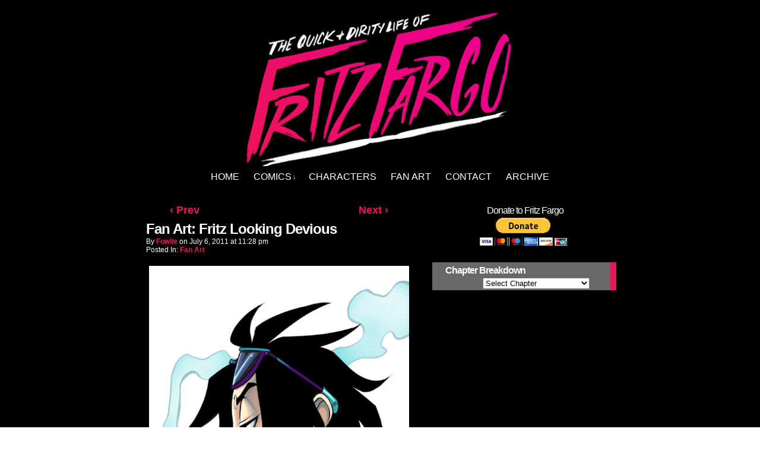

--- FILE ---
content_type: text/html; charset=UTF-8
request_url: http://fritzfargo.com/2011/07/fan-art-fritz-looking-devious/
body_size: 10008
content:
<!DOCTYPE html>
<html xmlns="http://www.w3.org/1999/xhtml" lang="en-US"> 
<head>
	<meta http-equiv="Content-Type" content="text/html; charset=UTF-8" />
	<link rel="stylesheet" href="http://fritzfargo.com/wp-content/themes/comicpress-fritz/style.css" type="text/css" media="screen" />
	<link rel="pingback" href="http://fritzfargo.com/xmlrpc.php" />
	<meta name="ComicPress" content="4.4" />
<title>Fan Art: Fritz Looking Devious &#8211; The Quick and Dirty Life of Fritz Fargo</title>
<script type="text/javascript">
/* <![CDATA[ */
window.JetpackScriptData = {"site":{"icon":"","title":"The Quick and Dirty Life of Fritz Fargo","host":"dreamhost","is_wpcom_platform":false}};
/* ]]> */
</script>
<meta name='robots' content='max-image-preview:large' />
	<style>img:is([sizes="auto" i], [sizes^="auto," i]) { contain-intrinsic-size: 3000px 1500px }</style>
	<link rel='dns-prefetch' href='//secure.gravatar.com' />
<link rel='dns-prefetch' href='//stats.wp.com' />
<link rel='dns-prefetch' href='//v0.wordpress.com' />
<link rel='preconnect' href='//c0.wp.com' />
<link rel="alternate" type="application/rss+xml" title="The Quick and Dirty Life of Fritz Fargo &raquo; Feed" href="http://fritzfargo.com/feed/" />
<link rel="alternate" type="application/rss+xml" title="The Quick and Dirty Life of Fritz Fargo &raquo; Comments Feed" href="http://fritzfargo.com/comments/feed/" />
<link rel="alternate" type="application/rss+xml" title="The Quick and Dirty Life of Fritz Fargo &raquo; Fan Art: Fritz Looking Devious Comments Feed" href="http://fritzfargo.com/2011/07/fan-art-fritz-looking-devious/feed/" />
<script type="text/javascript">
/* <![CDATA[ */
window._wpemojiSettings = {"baseUrl":"https:\/\/s.w.org\/images\/core\/emoji\/16.0.1\/72x72\/","ext":".png","svgUrl":"https:\/\/s.w.org\/images\/core\/emoji\/16.0.1\/svg\/","svgExt":".svg","source":{"concatemoji":"http:\/\/fritzfargo.com\/wp-includes\/js\/wp-emoji-release.min.js?ver=6.8.3"}};
/*! This file is auto-generated */
!function(s,n){var o,i,e;function c(e){try{var t={supportTests:e,timestamp:(new Date).valueOf()};sessionStorage.setItem(o,JSON.stringify(t))}catch(e){}}function p(e,t,n){e.clearRect(0,0,e.canvas.width,e.canvas.height),e.fillText(t,0,0);var t=new Uint32Array(e.getImageData(0,0,e.canvas.width,e.canvas.height).data),a=(e.clearRect(0,0,e.canvas.width,e.canvas.height),e.fillText(n,0,0),new Uint32Array(e.getImageData(0,0,e.canvas.width,e.canvas.height).data));return t.every(function(e,t){return e===a[t]})}function u(e,t){e.clearRect(0,0,e.canvas.width,e.canvas.height),e.fillText(t,0,0);for(var n=e.getImageData(16,16,1,1),a=0;a<n.data.length;a++)if(0!==n.data[a])return!1;return!0}function f(e,t,n,a){switch(t){case"flag":return n(e,"\ud83c\udff3\ufe0f\u200d\u26a7\ufe0f","\ud83c\udff3\ufe0f\u200b\u26a7\ufe0f")?!1:!n(e,"\ud83c\udde8\ud83c\uddf6","\ud83c\udde8\u200b\ud83c\uddf6")&&!n(e,"\ud83c\udff4\udb40\udc67\udb40\udc62\udb40\udc65\udb40\udc6e\udb40\udc67\udb40\udc7f","\ud83c\udff4\u200b\udb40\udc67\u200b\udb40\udc62\u200b\udb40\udc65\u200b\udb40\udc6e\u200b\udb40\udc67\u200b\udb40\udc7f");case"emoji":return!a(e,"\ud83e\udedf")}return!1}function g(e,t,n,a){var r="undefined"!=typeof WorkerGlobalScope&&self instanceof WorkerGlobalScope?new OffscreenCanvas(300,150):s.createElement("canvas"),o=r.getContext("2d",{willReadFrequently:!0}),i=(o.textBaseline="top",o.font="600 32px Arial",{});return e.forEach(function(e){i[e]=t(o,e,n,a)}),i}function t(e){var t=s.createElement("script");t.src=e,t.defer=!0,s.head.appendChild(t)}"undefined"!=typeof Promise&&(o="wpEmojiSettingsSupports",i=["flag","emoji"],n.supports={everything:!0,everythingExceptFlag:!0},e=new Promise(function(e){s.addEventListener("DOMContentLoaded",e,{once:!0})}),new Promise(function(t){var n=function(){try{var e=JSON.parse(sessionStorage.getItem(o));if("object"==typeof e&&"number"==typeof e.timestamp&&(new Date).valueOf()<e.timestamp+604800&&"object"==typeof e.supportTests)return e.supportTests}catch(e){}return null}();if(!n){if("undefined"!=typeof Worker&&"undefined"!=typeof OffscreenCanvas&&"undefined"!=typeof URL&&URL.createObjectURL&&"undefined"!=typeof Blob)try{var e="postMessage("+g.toString()+"("+[JSON.stringify(i),f.toString(),p.toString(),u.toString()].join(",")+"));",a=new Blob([e],{type:"text/javascript"}),r=new Worker(URL.createObjectURL(a),{name:"wpTestEmojiSupports"});return void(r.onmessage=function(e){c(n=e.data),r.terminate(),t(n)})}catch(e){}c(n=g(i,f,p,u))}t(n)}).then(function(e){for(var t in e)n.supports[t]=e[t],n.supports.everything=n.supports.everything&&n.supports[t],"flag"!==t&&(n.supports.everythingExceptFlag=n.supports.everythingExceptFlag&&n.supports[t]);n.supports.everythingExceptFlag=n.supports.everythingExceptFlag&&!n.supports.flag,n.DOMReady=!1,n.readyCallback=function(){n.DOMReady=!0}}).then(function(){return e}).then(function(){var e;n.supports.everything||(n.readyCallback(),(e=n.source||{}).concatemoji?t(e.concatemoji):e.wpemoji&&e.twemoji&&(t(e.twemoji),t(e.wpemoji)))}))}((window,document),window._wpemojiSettings);
/* ]]> */
</script>
<style id='wp-emoji-styles-inline-css' type='text/css'>

	img.wp-smiley, img.emoji {
		display: inline !important;
		border: none !important;
		box-shadow: none !important;
		height: 1em !important;
		width: 1em !important;
		margin: 0 0.07em !important;
		vertical-align: -0.1em !important;
		background: none !important;
		padding: 0 !important;
	}
</style>
<link rel='stylesheet' id='wp-block-library-css' href='https://c0.wp.com/c/6.8.3/wp-includes/css/dist/block-library/style.min.css' type='text/css' media='all' />
<style id='classic-theme-styles-inline-css' type='text/css'>
/*! This file is auto-generated */
.wp-block-button__link{color:#fff;background-color:#32373c;border-radius:9999px;box-shadow:none;text-decoration:none;padding:calc(.667em + 2px) calc(1.333em + 2px);font-size:1.125em}.wp-block-file__button{background:#32373c;color:#fff;text-decoration:none}
</style>
<link rel='stylesheet' id='mediaelement-css' href='https://c0.wp.com/c/6.8.3/wp-includes/js/mediaelement/mediaelementplayer-legacy.min.css' type='text/css' media='all' />
<link rel='stylesheet' id='wp-mediaelement-css' href='https://c0.wp.com/c/6.8.3/wp-includes/js/mediaelement/wp-mediaelement.min.css' type='text/css' media='all' />
<style id='jetpack-sharing-buttons-style-inline-css' type='text/css'>
.jetpack-sharing-buttons__services-list{display:flex;flex-direction:row;flex-wrap:wrap;gap:0;list-style-type:none;margin:5px;padding:0}.jetpack-sharing-buttons__services-list.has-small-icon-size{font-size:12px}.jetpack-sharing-buttons__services-list.has-normal-icon-size{font-size:16px}.jetpack-sharing-buttons__services-list.has-large-icon-size{font-size:24px}.jetpack-sharing-buttons__services-list.has-huge-icon-size{font-size:36px}@media print{.jetpack-sharing-buttons__services-list{display:none!important}}.editor-styles-wrapper .wp-block-jetpack-sharing-buttons{gap:0;padding-inline-start:0}ul.jetpack-sharing-buttons__services-list.has-background{padding:1.25em 2.375em}
</style>
<style id='global-styles-inline-css' type='text/css'>
:root{--wp--preset--aspect-ratio--square: 1;--wp--preset--aspect-ratio--4-3: 4/3;--wp--preset--aspect-ratio--3-4: 3/4;--wp--preset--aspect-ratio--3-2: 3/2;--wp--preset--aspect-ratio--2-3: 2/3;--wp--preset--aspect-ratio--16-9: 16/9;--wp--preset--aspect-ratio--9-16: 9/16;--wp--preset--color--black: #000000;--wp--preset--color--cyan-bluish-gray: #abb8c3;--wp--preset--color--white: #ffffff;--wp--preset--color--pale-pink: #f78da7;--wp--preset--color--vivid-red: #cf2e2e;--wp--preset--color--luminous-vivid-orange: #ff6900;--wp--preset--color--luminous-vivid-amber: #fcb900;--wp--preset--color--light-green-cyan: #7bdcb5;--wp--preset--color--vivid-green-cyan: #00d084;--wp--preset--color--pale-cyan-blue: #8ed1fc;--wp--preset--color--vivid-cyan-blue: #0693e3;--wp--preset--color--vivid-purple: #9b51e0;--wp--preset--gradient--vivid-cyan-blue-to-vivid-purple: linear-gradient(135deg,rgba(6,147,227,1) 0%,rgb(155,81,224) 100%);--wp--preset--gradient--light-green-cyan-to-vivid-green-cyan: linear-gradient(135deg,rgb(122,220,180) 0%,rgb(0,208,130) 100%);--wp--preset--gradient--luminous-vivid-amber-to-luminous-vivid-orange: linear-gradient(135deg,rgba(252,185,0,1) 0%,rgba(255,105,0,1) 100%);--wp--preset--gradient--luminous-vivid-orange-to-vivid-red: linear-gradient(135deg,rgba(255,105,0,1) 0%,rgb(207,46,46) 100%);--wp--preset--gradient--very-light-gray-to-cyan-bluish-gray: linear-gradient(135deg,rgb(238,238,238) 0%,rgb(169,184,195) 100%);--wp--preset--gradient--cool-to-warm-spectrum: linear-gradient(135deg,rgb(74,234,220) 0%,rgb(151,120,209) 20%,rgb(207,42,186) 40%,rgb(238,44,130) 60%,rgb(251,105,98) 80%,rgb(254,248,76) 100%);--wp--preset--gradient--blush-light-purple: linear-gradient(135deg,rgb(255,206,236) 0%,rgb(152,150,240) 100%);--wp--preset--gradient--blush-bordeaux: linear-gradient(135deg,rgb(254,205,165) 0%,rgb(254,45,45) 50%,rgb(107,0,62) 100%);--wp--preset--gradient--luminous-dusk: linear-gradient(135deg,rgb(255,203,112) 0%,rgb(199,81,192) 50%,rgb(65,88,208) 100%);--wp--preset--gradient--pale-ocean: linear-gradient(135deg,rgb(255,245,203) 0%,rgb(182,227,212) 50%,rgb(51,167,181) 100%);--wp--preset--gradient--electric-grass: linear-gradient(135deg,rgb(202,248,128) 0%,rgb(113,206,126) 100%);--wp--preset--gradient--midnight: linear-gradient(135deg,rgb(2,3,129) 0%,rgb(40,116,252) 100%);--wp--preset--font-size--small: 13px;--wp--preset--font-size--medium: 20px;--wp--preset--font-size--large: 36px;--wp--preset--font-size--x-large: 42px;--wp--preset--spacing--20: 0.44rem;--wp--preset--spacing--30: 0.67rem;--wp--preset--spacing--40: 1rem;--wp--preset--spacing--50: 1.5rem;--wp--preset--spacing--60: 2.25rem;--wp--preset--spacing--70: 3.38rem;--wp--preset--spacing--80: 5.06rem;--wp--preset--shadow--natural: 6px 6px 9px rgba(0, 0, 0, 0.2);--wp--preset--shadow--deep: 12px 12px 50px rgba(0, 0, 0, 0.4);--wp--preset--shadow--sharp: 6px 6px 0px rgba(0, 0, 0, 0.2);--wp--preset--shadow--outlined: 6px 6px 0px -3px rgba(255, 255, 255, 1), 6px 6px rgba(0, 0, 0, 1);--wp--preset--shadow--crisp: 6px 6px 0px rgba(0, 0, 0, 1);}:where(.is-layout-flex){gap: 0.5em;}:where(.is-layout-grid){gap: 0.5em;}body .is-layout-flex{display: flex;}.is-layout-flex{flex-wrap: wrap;align-items: center;}.is-layout-flex > :is(*, div){margin: 0;}body .is-layout-grid{display: grid;}.is-layout-grid > :is(*, div){margin: 0;}:where(.wp-block-columns.is-layout-flex){gap: 2em;}:where(.wp-block-columns.is-layout-grid){gap: 2em;}:where(.wp-block-post-template.is-layout-flex){gap: 1.25em;}:where(.wp-block-post-template.is-layout-grid){gap: 1.25em;}.has-black-color{color: var(--wp--preset--color--black) !important;}.has-cyan-bluish-gray-color{color: var(--wp--preset--color--cyan-bluish-gray) !important;}.has-white-color{color: var(--wp--preset--color--white) !important;}.has-pale-pink-color{color: var(--wp--preset--color--pale-pink) !important;}.has-vivid-red-color{color: var(--wp--preset--color--vivid-red) !important;}.has-luminous-vivid-orange-color{color: var(--wp--preset--color--luminous-vivid-orange) !important;}.has-luminous-vivid-amber-color{color: var(--wp--preset--color--luminous-vivid-amber) !important;}.has-light-green-cyan-color{color: var(--wp--preset--color--light-green-cyan) !important;}.has-vivid-green-cyan-color{color: var(--wp--preset--color--vivid-green-cyan) !important;}.has-pale-cyan-blue-color{color: var(--wp--preset--color--pale-cyan-blue) !important;}.has-vivid-cyan-blue-color{color: var(--wp--preset--color--vivid-cyan-blue) !important;}.has-vivid-purple-color{color: var(--wp--preset--color--vivid-purple) !important;}.has-black-background-color{background-color: var(--wp--preset--color--black) !important;}.has-cyan-bluish-gray-background-color{background-color: var(--wp--preset--color--cyan-bluish-gray) !important;}.has-white-background-color{background-color: var(--wp--preset--color--white) !important;}.has-pale-pink-background-color{background-color: var(--wp--preset--color--pale-pink) !important;}.has-vivid-red-background-color{background-color: var(--wp--preset--color--vivid-red) !important;}.has-luminous-vivid-orange-background-color{background-color: var(--wp--preset--color--luminous-vivid-orange) !important;}.has-luminous-vivid-amber-background-color{background-color: var(--wp--preset--color--luminous-vivid-amber) !important;}.has-light-green-cyan-background-color{background-color: var(--wp--preset--color--light-green-cyan) !important;}.has-vivid-green-cyan-background-color{background-color: var(--wp--preset--color--vivid-green-cyan) !important;}.has-pale-cyan-blue-background-color{background-color: var(--wp--preset--color--pale-cyan-blue) !important;}.has-vivid-cyan-blue-background-color{background-color: var(--wp--preset--color--vivid-cyan-blue) !important;}.has-vivid-purple-background-color{background-color: var(--wp--preset--color--vivid-purple) !important;}.has-black-border-color{border-color: var(--wp--preset--color--black) !important;}.has-cyan-bluish-gray-border-color{border-color: var(--wp--preset--color--cyan-bluish-gray) !important;}.has-white-border-color{border-color: var(--wp--preset--color--white) !important;}.has-pale-pink-border-color{border-color: var(--wp--preset--color--pale-pink) !important;}.has-vivid-red-border-color{border-color: var(--wp--preset--color--vivid-red) !important;}.has-luminous-vivid-orange-border-color{border-color: var(--wp--preset--color--luminous-vivid-orange) !important;}.has-luminous-vivid-amber-border-color{border-color: var(--wp--preset--color--luminous-vivid-amber) !important;}.has-light-green-cyan-border-color{border-color: var(--wp--preset--color--light-green-cyan) !important;}.has-vivid-green-cyan-border-color{border-color: var(--wp--preset--color--vivid-green-cyan) !important;}.has-pale-cyan-blue-border-color{border-color: var(--wp--preset--color--pale-cyan-blue) !important;}.has-vivid-cyan-blue-border-color{border-color: var(--wp--preset--color--vivid-cyan-blue) !important;}.has-vivid-purple-border-color{border-color: var(--wp--preset--color--vivid-purple) !important;}.has-vivid-cyan-blue-to-vivid-purple-gradient-background{background: var(--wp--preset--gradient--vivid-cyan-blue-to-vivid-purple) !important;}.has-light-green-cyan-to-vivid-green-cyan-gradient-background{background: var(--wp--preset--gradient--light-green-cyan-to-vivid-green-cyan) !important;}.has-luminous-vivid-amber-to-luminous-vivid-orange-gradient-background{background: var(--wp--preset--gradient--luminous-vivid-amber-to-luminous-vivid-orange) !important;}.has-luminous-vivid-orange-to-vivid-red-gradient-background{background: var(--wp--preset--gradient--luminous-vivid-orange-to-vivid-red) !important;}.has-very-light-gray-to-cyan-bluish-gray-gradient-background{background: var(--wp--preset--gradient--very-light-gray-to-cyan-bluish-gray) !important;}.has-cool-to-warm-spectrum-gradient-background{background: var(--wp--preset--gradient--cool-to-warm-spectrum) !important;}.has-blush-light-purple-gradient-background{background: var(--wp--preset--gradient--blush-light-purple) !important;}.has-blush-bordeaux-gradient-background{background: var(--wp--preset--gradient--blush-bordeaux) !important;}.has-luminous-dusk-gradient-background{background: var(--wp--preset--gradient--luminous-dusk) !important;}.has-pale-ocean-gradient-background{background: var(--wp--preset--gradient--pale-ocean) !important;}.has-electric-grass-gradient-background{background: var(--wp--preset--gradient--electric-grass) !important;}.has-midnight-gradient-background{background: var(--wp--preset--gradient--midnight) !important;}.has-small-font-size{font-size: var(--wp--preset--font-size--small) !important;}.has-medium-font-size{font-size: var(--wp--preset--font-size--medium) !important;}.has-large-font-size{font-size: var(--wp--preset--font-size--large) !important;}.has-x-large-font-size{font-size: var(--wp--preset--font-size--x-large) !important;}
:where(.wp-block-post-template.is-layout-flex){gap: 1.25em;}:where(.wp-block-post-template.is-layout-grid){gap: 1.25em;}
:where(.wp-block-columns.is-layout-flex){gap: 2em;}:where(.wp-block-columns.is-layout-grid){gap: 2em;}
:root :where(.wp-block-pullquote){font-size: 1.5em;line-height: 1.6;}
</style>
<link rel='stylesheet' id='wsl-widget-css' href='http://fritzfargo.com/wp-content/plugins/wordpress-social-login/assets/css/style.css?ver=6.8.3' type='text/css' media='all' />
<link rel='stylesheet' id='comiceasel-style-css' href='http://fritzfargo.com/wp-content/plugins/comic-easel/css/comiceasel.css?ver=6.8.3' type='text/css' media='all' />
<script type="text/javascript" src="https://c0.wp.com/c/6.8.3/wp-includes/js/jquery/jquery.min.js" id="jquery-core-js"></script>
<script type="text/javascript" src="https://c0.wp.com/c/6.8.3/wp-includes/js/jquery/jquery-migrate.min.js" id="jquery-migrate-js"></script>
<script type="text/javascript" src="http://fritzfargo.com/wp-content/plugins/wordpress-social-login/assets/js/widget.js?ver=6.8.3" id="wsl-widget-js"></script>
<script type="text/javascript" src="http://fritzfargo.com/wp-content/themes/comicpress/js/ddsmoothmenu.js?ver=6.8.3" id="ddsmoothmenu_js-js"></script>
<script type="text/javascript" src="http://fritzfargo.com/wp-content/themes/comicpress/js/menubar.js?ver=6.8.3" id="menubar_js-js"></script>
<link rel="https://api.w.org/" href="http://fritzfargo.com/wp-json/" /><link rel="alternate" title="JSON" type="application/json" href="http://fritzfargo.com/wp-json/wp/v2/posts/389" /><link rel="EditURI" type="application/rsd+xml" title="RSD" href="http://fritzfargo.com/xmlrpc.php?rsd" />
<link rel="canonical" href="http://fritzfargo.com/2011/07/fan-art-fritz-looking-devious/" />
<link rel='shortlink' href='https://wp.me/p3tsOP-6h' />
<link rel="alternate" title="oEmbed (JSON)" type="application/json+oembed" href="http://fritzfargo.com/wp-json/oembed/1.0/embed?url=http%3A%2F%2Ffritzfargo.com%2F2011%2F07%2Ffan-art-fritz-looking-devious%2F" />
<link rel="alternate" title="oEmbed (XML)" type="text/xml+oembed" href="http://fritzfargo.com/wp-json/oembed/1.0/embed?url=http%3A%2F%2Ffritzfargo.com%2F2011%2F07%2Ffan-art-fritz-looking-devious%2F&#038;format=xml" />
	<style>img#wpstats{display:none}</style>
		<meta name="Comic-Easel" content="1.15" />
<meta name="Referrer" content="" />
<!--Customizer CSS-->
<style type="text/css">
	#page { width: 980px; max-width: 980px; }
	#add-width { width: 6px; }
	#content-column { width: 770px; max-width: 100%; }
	#sidebar-right { width: 204px; }
	#sidebar-left { width: 204px; }
	.comic-nav a:link, .comic-nav a:visited { color: #FFFFFF!important; }
	.comic-nav a:hover { color: #F00!important; }
</style>
<!--/Customizer CSS-->
      
<!-- Jetpack Open Graph Tags -->
<meta property="og:type" content="article" />
<meta property="og:title" content="Fan Art: Fritz Looking Devious" />
<meta property="og:url" content="http://fritzfargo.com/2011/07/fan-art-fritz-looking-devious/" />
<meta property="og:description" content="Fan art by the super-lovely, Fluro-Knife!" />
<meta property="article:published_time" content="2011-07-06T23:28:02+00:00" />
<meta property="article:modified_time" content="2011-07-07T00:09:50+00:00" />
<meta property="og:site_name" content="The Quick and Dirty Life of Fritz Fargo" />
<meta property="og:image" content="http://fritzfargo.com/files/2011/07/fritz-fluro.jpg" />
<meta property="og:image:width" content="600" />
<meta property="og:image:height" content="834" />
<meta property="og:image:alt" content="fritz fargo fanart" />
<meta property="og:locale" content="en_US" />
<meta name="twitter:text:title" content="Fan Art: Fritz Looking Devious" />
<meta name="twitter:image" content="http://fritzfargo.com/files/2011/07/fritz-fluro.jpg?w=640" />
<meta name="twitter:image:alt" content="fritz fargo fanart" />
<meta name="twitter:card" content="summary_large_image" />

<!-- End Jetpack Open Graph Tags -->
</head>

<body class="wp-singular post-template-default single single-post postid-389 single-format-standard wp-theme-comicpress wp-child-theme-comicpress-fritz user-guest chrome single-category-fan-art single-author-sarahfowlie pm night evening mon layout-2cr scheme-none">
<div id="page-wrap">
	<div id="page">
		<header id="header">
			<div class="header-info">
				<h1><a href="http://fritzfargo.com">The Quick and Dirty Life of Fritz Fargo</a></h1>
				<div class="description"></div>
			</div>
						<div class="clear"></div>
		</header>

		<div id="menubar-wrapper">
			<div class="menu-container">
								<div class="menu"><ul id="menu-fritz-menu" class="menu"><li id="menu-item-4" class="menu-item menu-item-type-custom menu-item-object-custom menu-item-home menu-item-4"><a href="http://fritzfargo.com">Home</a></li>
<li id="menu-item-1462" class="menu-item menu-item-type-post_type menu-item-object-page menu-item-has-children menu-item-1462"><a href="http://fritzfargo.com/archive/">Comics</a>
<ul class="sub-menu">
	<li id="menu-item-1451" class="menu-item menu-item-type-taxonomy menu-item-object-chapters menu-item-1451"><a href="http://fritzfargo.com/chapter/hot-bat/">Hot Bat</a></li>
	<li id="menu-item-1449" class="menu-item menu-item-type-taxonomy menu-item-object-chapters menu-item-1449"><a href="http://fritzfargo.com/chapter/loverboy/">Loverboy</a></li>
	<li id="menu-item-1453" class="menu-item menu-item-type-taxonomy menu-item-object-chapters menu-item-1453"><a href="http://fritzfargo.com/chapter/nothing-to-worry-about/">Nothing To Worry About</a></li>
	<li id="menu-item-1450" class="menu-item menu-item-type-taxonomy menu-item-object-chapters menu-item-1450"><a href="http://fritzfargo.com/chapter/turtles-have-short-legs/">Turtles Have Short Legs</a></li>
	<li id="menu-item-1454" class="menu-item menu-item-type-taxonomy menu-item-object-chapters menu-item-1454"><a href="http://fritzfargo.com/chapter/time-to-pretend/">Time To Pretend</a></li>
	<li id="menu-item-1448" class="menu-item menu-item-type-taxonomy menu-item-object-chapters menu-item-1448"><a href="http://fritzfargo.com/chapter/im-so-tired/">I&#8217;m So Tired</a></li>
	<li id="menu-item-1472" class="menu-item menu-item-type-taxonomy menu-item-object-chapters menu-item-1472"><a href="http://fritzfargo.com/chapter/light-my-fire/">Light My Fire</a></li>
	<li id="menu-item-1956" class="menu-item menu-item-type-taxonomy menu-item-object-chapters menu-item-1956"><a href="http://fritzfargo.com/chapter/crazy-on-you/">Crazy On You</a></li>
	<li id="menu-item-2682" class="menu-item menu-item-type-taxonomy menu-item-object-chapters menu-item-2682"><a href="http://fritzfargo.com/chapter/by-your-side/">By Your Side</a></li>
	<li id="menu-item-2683" class="menu-item menu-item-type-taxonomy menu-item-object-chapters menu-item-2683"><a href="http://fritzfargo.com/chapter/xanadu/">Xanadu</a></li>
	<li id="menu-item-2684" class="menu-item menu-item-type-taxonomy menu-item-object-chapters menu-item-2684"><a href="http://fritzfargo.com/chapter/forced-to-drive/">Forced To Drive</a></li>
	<li id="menu-item-2685" class="menu-item menu-item-type-taxonomy menu-item-object-chapters menu-item-2685"><a href="http://fritzfargo.com/chapter/goodbye-weekend/">Goodbye Weekend</a></li>
	<li id="menu-item-1452" class="menu-item menu-item-type-taxonomy menu-item-object-chapters menu-item-1452"><a href="http://fritzfargo.com/chapter/extras/">Extras</a></li>
</ul>
</li>
<li id="menu-item-47" class="menu-item menu-item-type-post_type menu-item-object-page menu-item-47"><a href="http://fritzfargo.com/characters/">Characters</a></li>
<li id="menu-item-379" class="menu-item menu-item-type-taxonomy menu-item-object-category current-post-ancestor current-menu-parent current-post-parent menu-item-379"><a href="http://fritzfargo.com/category/blog/fan-art/">Fan Art</a></li>
<li id="menu-item-5" class="menu-item menu-item-type-post_type menu-item-object-page menu-item-5"><a href="http://fritzfargo.com/contact/">Contact</a></li>
<li id="menu-item-1463" class="menu-item menu-item-type-post_type menu-item-object-page menu-item-1463"><a href="http://fritzfargo.com/archive/">Archive</a></li>
</ul></div>				<div class="menunav">
																			</div>
				<div class="clear"></div>
			</div>
			<div class="clear"></div>
		</div>
	<div id="content-wrapper">
	
			
	<div id="subcontent-wrapper">
		<div id="content-column">
			<div id="content" class="narrowcolumn">		
							<div class="blognav">
				<span class="blognav-prev"><a href="http://fritzfargo.com/2011/06/fan-art-trip-down-abbey-road/" rel="prev">&lsaquo; Prev</a></span>				<span class="blognav-next"><a href="http://fritzfargo.com/2011/07/fan-art-an-angry-conversation/" rel="next">Next &rsaquo;</a></span>				<div class="clear"></div>
			</div>
		<div class="post-image"><center><img width="500" height="695" src="http://fritzfargo.com/files/2011/07/fritz-fluro.jpg" class="attachment-large size-large wp-post-image" alt="fritz fargo fanart" decoding="async" fetchpriority="high" srcset="http://fritzfargo.com/files/2011/07/fritz-fluro.jpg 600w, http://fritzfargo.com/files/2011/07/fritz-fluro-216x300.jpg 216w, http://fritzfargo.com/files/2011/07/fritz-fluro-215x300.jpg 215w" sizes="(max-width: 500px) 100vw, 500px" /></center></div>
<div class="clear"></div><article id="post-389" class="post-389 post type-post status-publish format-standard has-post-thumbnail hentry category-fan-art tag-fan-art-features tag-fluro tag-fluro-knife uentry postonpage-1 odd post-author-sarahfowlie">
	<div class="post-content">
						<div class="post-info">
			<h2 class="post-title">Fan Art: Fritz Looking Devious</h2>
			<div class="post-text">
				<span class="post-author">by <a href="http://fritzfargo.com/author/sarahfowlie/" rel="author">Fowlie</a></span>
<span class="posted-on">on&nbsp;</span><span class="post-date">July 6, 2011</span>
<span class="posted-at">at&nbsp;</span><span class="post-time">11:28 pm</span>
<div class="post-cat">Posted In: <a href="http://fritzfargo.com/category/blog/fan-art/" rel="category tag">Fan Art</a></div>
			</div>
			<div class="clear"></div>
		</div>
		<div class="clear"></div>
		<div class="entry">
			<p><a href="http://fritzfargo.com/files/2011/07/fritz-fluro.jpg"><img decoding="async" class="alignnone size-full wp-image-390" title="Fritz Fargo Fan art, Fluro" src="http://fritzfargo.com/files/2011/07/fritz-fluro.jpg" alt="fritz fargo fanart" width="600" height="834" srcset="http://fritzfargo.com/files/2011/07/fritz-fluro.jpg 600w, http://fritzfargo.com/files/2011/07/fritz-fluro-216x300.jpg 216w, http://fritzfargo.com/files/2011/07/fritz-fluro-215x300.jpg 215w" sizes="(max-width: 600px) 100vw, 600px" /></a></p>
<p>Fan art by the super-lovely, <a href="http://fluro-knife.deviantart.com/">Fluro-Knife</a>!</p>
			<div class="clear"></div>
		</div>
		<div class="post-extras">
			<div class="post-tags">&#9492; Tags:&nbsp;<a href="http://fritzfargo.com/tag/fan-art-features/" rel="tag">Fan Art Features</a>, <a href="http://fritzfargo.com/tag/fluro/" rel="tag">fluro</a>, <a href="http://fritzfargo.com/tag/fluro-knife/" rel="tag">fluro-knife</a><br /></div>
			<div class="clear"></div>
		</div>
				<div class="clear"></div>
	</div>
	<div class="clear"></div>
</article>
<div id="comment-wrapper">
	<div class="commentsrsslink"><a href="http://fritzfargo.com/2011/07/fan-art-fritz-looking-devious/feed/">Comments RSS</a></div>
	<h4 id="comments">Discussion &not;</h4>
<div class="comment-wrapper-respond">
		<div id="respond" class="comment-respond">
		<h3 id="reply-title" class="comment-reply-title">Comment &not; <small><a rel="nofollow" id="cancel-comment-reply-link" href="/2011/07/fan-art-fritz-looking-devious/#respond" style="display:none;">Cancel reply</a></small></h3><form action="http://fritzfargo.com/wp-comments-post.php" method="post" id="commentform" class="comment-form">
<!--
	wsl_render_auth_widget
	WordPress Social Login 3.0.3.
	http://wordpress.org/plugins/wordpress-social-login/
-->

<div class="wp-social-login-widget">

	<div class="wp-social-login-connect-with"></div>

	<div class="wp-social-login-provider-list">

		<a rel="nofollow" href="javascript:void(0);" title="Connect with Facebook" class="wp-social-login-provider wp-social-login-provider-facebook" data-provider="Facebook" role="button">
			<img alt="Facebook" src="http://fritzfargo.com/wp-content/plugins/wordpress-social-login/assets/img/32x32/icondock/facebook.png" aria-hidden="true" />
		</a>

		<a rel="nofollow" href="javascript:void(0);" title="Connect with Twitter" class="wp-social-login-provider wp-social-login-provider-twitter" data-provider="Twitter" role="button">
			<img alt="Twitter" src="http://fritzfargo.com/wp-content/plugins/wordpress-social-login/assets/img/32x32/icondock/twitter.png" aria-hidden="true" />
		</a>

	</div>

	<div class="wp-social-login-widget-clearing"></div>

</div>

<input type="hidden" id="wsl_popup_base_url" value="http://fritzfargo.com/wp-login.php?action=wordpress_social_authenticate&#038;mode=login" />
<input type="hidden" id="wsl_login_form_uri" value="http://fritzfargo.com/wp-login.php" />

<!-- wsl_render_auth_widget -->

<p class="comment-notes"><span id="email-notes">Your email address will not be published.</span> <span class="required-field-message">Required fields are marked <span class="required">*</span></span></p><p class="comment-form-comment"><textarea id="comment" name="comment" class="comment-textarea"></textarea></p><p class="comment-form-author"><input id="author" name="author" type="text" value="" size="30" /> <label for="author"><small>*NAME</small></label></p>
<p class="comment-form-email"><input id="email" name="email" type="text" value="" size="30" /> <label for="email">*EMAIL<small> &mdash; <a href="https://gravatar.com">Get a Gravatar</a></small></label></p>
<p class="comment-form-url"><input id="url" name="url" type="text" value="" size="30" /> <label for="url">Website URL</label></p>
<p class="comment-subscription-form"><input type="checkbox" name="subscribe_comments" id="subscribe_comments" value="subscribe" style="width: auto; -moz-appearance: checkbox; -webkit-appearance: checkbox;" /> <label class="subscribe-label" id="subscribe-label" for="subscribe_comments">Notify me of follow-up comments by email.</label></p><p class="comment-subscription-form"><input type="checkbox" name="subscribe_blog" id="subscribe_blog" value="subscribe" style="width: auto; -moz-appearance: checkbox; -webkit-appearance: checkbox;" /> <label class="subscribe-label" id="subscribe-blog-label" for="subscribe_blog">Notify me of new posts by email.</label></p><p class="form-submit"><input name="submit" type="submit" id="submit" class="submit" value="Post Comment" /> <input type='hidden' name='comment_post_ID' value='389' id='comment_post_ID' />
<input type='hidden' name='comment_parent' id='comment_parent' value='0' />
</p><p style="display: none;"><input type="hidden" id="akismet_comment_nonce" name="akismet_comment_nonce" value="e71902fad2" /></p><p style="display: none !important;" class="akismet-fields-container" data-prefix="ak_"><label>&#916;<textarea name="ak_hp_textarea" cols="45" rows="8" maxlength="100"></textarea></label><input type="hidden" id="ak_js_1" name="ak_js" value="40"/><script>document.getElementById( "ak_js_1" ).setAttribute( "value", ( new Date() ).getTime() );</script></p></form>	</div><!-- #respond -->
		</div>
</div>
								</div>
		</div>
<div id="sidebar-right">
    <div class="sidebar">
        <div id="text-5" class="widget widget_text">
<div class="widget-content">
<h2 class="widget-title">Donate to Fritz Fargo</h2>
			<div class="textwidget"><form action="https://www.paypal.com/cgi-bin/webscr" method="post" target="_top"> <input type="hidden" name="cmd" value="_s-xclick"> <input type="hidden" name="hosted_button_id" value="NN5WE458YDGGA"> <input type="image" src="https://www.paypalobjects.com/en_US/i/btn/btn_donateCC_LG.gif" border="0" name="submit" alt="PayPal - The safer, easier way to pay online!"> <img alt="" border="0" src="https://www.paypalobjects.com/en_US/i/scr/pixel.gif" width="1" height="1"> </form></div>
		</div>
<div class="clear"></div>
</div>
<div id="ceo_comic_archive_dropdown_widget-2" class="widget ceo_comic_archive_dropdown_widget">
<div class="widget-content">
<h2 class="widget-title">Chapter Breakdown</h2>
<form id="chapter-select" class="chapter-select" method="get">
<select  name='chapter' id='chapter' class='postform' onchange="document.location.href=this.options[this.selectedIndex].value;">
	<option value='0' selected='selected'>Select Chapter</option>
	<option class="level-0" value="http://fritzfargo.com/comics/merry-christmas-3/">Extras</option>
	<option class="level-0" value="http://fritzfargo.com/comics/crazy-on-you-title/">Crazy On You</option>
	<option class="level-0" value="http://fritzfargo.com/comics/by-your-side-title-page/">By Your Side</option>
	<option class="level-0" value="http://fritzfargo.com/comics/xanadu-title/">Xanadu</option>
	<option class="level-0" value="http://fritzfargo.com/comics/forced-to-drive-title/">Forced To Drive</option>
	<option class="level-0" value="http://fritzfargo.com/comics/goodbye-weekend-title-page/">Goodbye Weekend</option>
	<option class="level-0" value="http://fritzfargo.com/comics/pepper-title-page/">Pepper</option>
	<option class="level-0" value="http://fritzfargo.com/comics/hot-bat-2/">Hot Bat</option>
	<option class="level-0" value="http://fritzfargo.com/comics/loverboy-title-2/">Loverboy</option>
	<option class="level-0" value="http://fritzfargo.com/comics/nothingtitle/">Nothing To Worry About</option>
	<option class="level-0" value="http://fritzfargo.com/comics/turtles-have-short-legs-title/">Turtles Have Short Legs</option>
	<option class="level-0" value="http://fritzfargo.com/comics/time-to-pretend-title/">Time To Pretend</option>
	<option class="level-0" value="http://fritzfargo.com/comics/im-so-tired/">I&#8217;m So Tired</option>
	<option class="level-0" value="http://fritzfargo.com/comics/light-my-fire-title/">Light My Fire</option>
</select>
	<noscript>
		<input type="submit" value="View" />
	</noscript>
</form>
</div>
<div class="clear"></div>
</div>
<div id="text-4" class="widget widget_text">
<div class="widget-content">
			<div class="textwidget"><div class="facebook-fritz"><iframe src="http://www.facebook.com/plugins/likebox.php?href=http%3A%2F%2Fwww.facebook.com%2Fpages%2FThe-Quick-and-Dirty-Life-of-Fritz-Fargo%2F158555174209064&amp;width=300&amp;colorscheme=dark&amp;show_faces=true&amp;border_color&amp;stream=false&amp;header=true&amp;height=285" scrolling="no" frameborder="0" style="border:none; overflow:hidden; width:100%; height:285px;" allowTransparency="true"></iframe></div></div>
		</div>
<div class="clear"></div>
</div>
<div id="linkcat-16" class="widget widget_links">
<div class="widget-content">
<h2 class="widget-title">Find Me On</h2>

	<ul class='xoxo blogroll'>
<li><a href="https://www.patreon.com/fritzfargo" title="support my work on patreon!" target="_blank">Patreon</a></li>
<li><a href="http://whotookfowlie.tumblr.com/" target="_blank">Tumblr</a></li>
<li><a href="http://twitter.com/whotookfowlie" target="_blank">Twitter</a></li>

	</ul>
</div>
<div class="clear"></div>
</div>

    </div>
</div>		<div class="clear"></div>
	</div>
</div>
		<footer id="footer">
				<div id="footer-sidebar-wrapper">
				</div>
		<div class="clear"></div>
		<div id="footer-menubar-wrapper">
						<div class="clear"></div>
		</div>
		<p class="copyright-info">
&copy;2010-2026 <a href="http://fritzfargo.com">Sarah Fowlie</a> <span class="footer-pipe">|</span> Powered by <a href="http://wordpress.org/">WordPress</a> with <a href="http://frumph.net">ComicPress</a>
<span class="copyright-pipe">|</span> Hosted on <a href="http://dapshow.com/">DAPshow Sites</a> <span class="footer-subscribe"><span class="footer-pipe">|</span> Subscribe: <a href="http://fritzfargo.com/feed/">RSS</a>
</span>
<span class="footer-uptotop"><span class="footer-pipe">|</span> <a href="" onclick="scrollup(); return false;">Back to Top &uarr;</a></span>
</p>
			</footer>	
		</div> <!-- // #page -->
</div> <!-- / #page-wrap -->
<script type="speculationrules">
{"prefetch":[{"source":"document","where":{"and":[{"href_matches":"\/*"},{"not":{"href_matches":["\/wp-*.php","\/wp-admin\/*","\/files\/*","\/wp-content\/*","\/wp-content\/plugins\/*","\/wp-content\/themes\/comicpress-fritz\/*","\/wp-content\/themes\/comicpress\/*","\/*\\?(.+)"]}},{"not":{"selector_matches":"a[rel~=\"nofollow\"]"}},{"not":{"selector_matches":".no-prefetch, .no-prefetch a"}}]},"eagerness":"conservative"}]}
</script>
<script type="importmap" id="wp-importmap">
{"imports":{"@wordpress\/interactivity":"http:\/\/fritzfargo.com\/wp-includes\/js\/dist\/script-modules\/interactivity\/index.min.js?ver=55aebb6e0a16726baffb"}}
</script>
<script type="module" src="http://fritzfargo.com/wp-content/plugins/jetpack/jetpack_vendor/automattic/jetpack-forms/src/contact-form/../../dist/modules/form/view.js?ver=14.8" id="jp-forms-view-js-module"></script>
<link rel="modulepreload" href="http://fritzfargo.com/wp-includes/js/dist/script-modules/interactivity/index.min.js?ver=55aebb6e0a16726baffb" id="@wordpress/interactivity-js-modulepreload"><script type="application/json" id="wp-script-module-data-@wordpress/interactivity">
{"config":{"jetpack/form":{"error_types":{"is_required":"This field is required.","invalid_form_empty":"The form you are trying to submit is empty.","invalid_form":"Please fill out the form correctly."}}}}
</script>
<script type="text/javascript" src="http://fritzfargo.com/wp-content/plugins/comic-easel/js/keynav.js" id="ceo_keynav-js"></script>
<script type="text/javascript" src="https://c0.wp.com/c/6.8.3/wp-includes/js/comment-reply.min.js" id="comment-reply-js" async="async" data-wp-strategy="async"></script>
<script type="text/javascript" src="http://fritzfargo.com/wp-content/themes/comicpress/js/scroll.js" id="comicpress_scroll-js"></script>
<script type="text/javascript" id="jetpack-stats-js-before">
/* <![CDATA[ */
_stq = window._stq || [];
_stq.push([ "view", JSON.parse("{\"v\":\"ext\",\"blog\":\"51351303\",\"post\":\"389\",\"tz\":\"0\",\"srv\":\"fritzfargo.com\",\"j\":\"1:14.8\"}") ]);
_stq.push([ "clickTrackerInit", "51351303", "389" ]);
/* ]]> */
</script>
<script type="text/javascript" src="https://stats.wp.com/e-202604.js" id="jetpack-stats-js" defer="defer" data-wp-strategy="defer"></script>
<script defer type="text/javascript" src="http://fritzfargo.com/wp-content/plugins/akismet/_inc/akismet-frontend.js?ver=1752621703" id="akismet-frontend-js"></script>
</body>
</html>
<!-- Dynamic page generated in 0.972 seconds. -->
<!-- Cached page generated by WP-Super-Cache on 2026-01-19 19:48:22 -->

<!-- super cache -->

--- FILE ---
content_type: text/css
request_url: http://fritzfargo.com/wp-content/themes/comicpress-fritz/style.css
body_size: 3577
content:
/*
Theme Name: Fritz Fargo Theme
Theme URI: http://dapshow.com
Template: comicpress
Description: Publish a comic with WordPress.  <a href="http://comicpress.org">Visit the ComicPress Website.</a>  For ComicPress 2.9.2 and above.
Author: Justin King
Author URI: http://kingsized.dapshow.com
Version: 1.2
.
The CSS, XHTML and design is released under GPL v3:
http://www.opensource.org/licenses/gpl-3.0.html
.
*/

@import url("../comicpress/style.css");

html, body {
	margin:0;
	padding:0;
}

body {
	background:#FFF;
}
body.custom-background.scheme-boxed {
        background-image: none;
        background: none repeat scroll 0% 0% #686868;
}

#page {
	width:100% !important;
    max-width: 100% !important;
	margin:auto;
}
body.scheme-boxed #page {
        border: 0;
	-moz-boz-shadow: none;
        -webkit-box-shadow: none;
        box-shadow: none;
}

/* HEADER AND MENU */

#header {
	background:#000;
	width:100%;
	height:280px;
}
.header-info {
	float: none;
	display: block;
	padding: 0;
}
.header-info h1 {display:block;width:700px;max-width: 100%;margin:0 auto;}
.header-info a {
	display:block;
	width:700px;
	max-width: 100%;
	height:280px;
	overflow:hidden;
	background: url('images/header2.jpg');
	background-size: contain;
	background-position: 50% 50%;
	background-repeat: no-repeat;
	margin:0 auto;
	text-indent:-500%;
}
img.headerimg {
	width:700px;
	max-width: 100%;
	display:block;
	margin:auto;
}

#fritz-menu-wrapper {
	background:#686868;
	border:solid #ff0000 2px;
	border-width:2px 0;
	position:relative;
}

#fritz-menubar {
	width:700px;
	max-width: 100%;
	margin:auto;
}

ul#menu-fritz-menu {
	padding:0;
	margin:0;
	list-style:none;
	display:block;
	text-align: center;
	z-index:100;
}

/*Top level list items*/
ul#menu-fritz-menu li {
	position: relative;
	float: none;
	display: inline-block;
}

/*Top level menu link items style*/
ul#menu-fritz-menu li a {
	display: block;
	padding:5px 10px;
	text-decoration: none;
	text-transform:uppercase;
	font-size: 16px;
}

ul#menu-fritz-menu li ul li a {
	text-align: left;
	background: #555; /* background of menu items (default state)*/
}

* html ul#menu-fritz-menu ul li a {
	/*IE6 hack to get sub menu links to behave correctly*/
	display: inline-block;
}

/* this is the color of the non-hovered text in the menubar */
ul#menu-fritz-menu li a:link, ul#menu-fritz-menu li a:visited {
	color: #fff;
}

ul#menu-fritz-menu li.current-menu-item a, ul#menu-fritz-menu li a:hover {
	color:#ed145b !important;
}

/* color of the sub level non-hovered text */
ul#menu-fritz-menu li ul li a:link, ul#menu-fritz-menu li ul li a:visited {
	color: #fff;
	font-size: 12px;
}

ul#menu-fritz-menu li ul li a:hover {
	color:#ed145b;
}

/*1st sub level menu*/
ul#menu-fritz-menu li ul {
	position: absolute;
	left: 0;
	display: none; /*collapse all sub menus to begin with*/
	visibility: hidden;
}

ul#menu-fritz-menu li:hover ul {
	display:block;
	visibility:visible;
}

/*Sub level menu list items (undo style from Top level List Items)*/
ul#menu-fritz-menu li ul li {
	display: list-item;
	float: none;
}

/*All subsequent sub menu levels vertical offset after 1st level sub menu */
ul#menu-fritz-menu li ul li ul {
	top: 0;
}

/* Sub level menu links style */
ul#menu-fritz-menu li ul li a {
	display: block;
	font: normal 13px Verdana;
	padding: 5px;
	margin: 0;
}

/* Holly Hack for IE \*/
* html ul#menu-fritz-menu {
	height: 1%;
}

/* POSTS */

.post-foot {
	border-bottom:solid #ed145b 2px;
}

#content-wrapper {
	background:#000;
	color:#FFF;
	border-bottom:solid #ed145b 1px;
}

.noncomic #content-wrapper, .page #content-wrapper, .archive #content-wrapper {
	background:#FFF;
	color:#000;
}


blockquote {
  border: 0;
  background: #333;
}

blockquote p {
  padding: 10px 12px;
  color: #eee;  
}
blockquote p:first-letter {
  margin: 0;
}

.noncomic #content-wrapper #comicpress_latest_thumbnail_widget-3 h2, .page #content-wrapper #comicpress_latest_thumbnail_widget-3 h2, .archive #content-wrapper #comicpress_latest_thumbnail_widget-3 h2 {
	color:#000;
}

#comic-wrap {
	padding-top:20px;
	width:100%;
	background:#FFF;
	color:#000;
	border-bottom: solid #ed145b 1px;
border-top: solid #ed145b 1px;
	position:relative;
}

.comicpane {
	width:650px;
	max-width: 100%;
	display:block;
	margin:auto;
}

.comicpane img {
	z-index:10;
}

#subcontent-wrapper {
	width:800px;
	margin:auto;
	background: none !important;
}

.wp-post-image, .page-id-2 .st_facebook_large, .page-id-2 .st_twitter_large, .page-id-2 .st_gbuzz_large, .page-id-2 .st_stumbleupon_large, .page-id-2 .st_sharethis_large, .page-id-51 .st_facebook_large, .page-id-51 .st_twitter_large, .page-id-51 .st_gbuzz_large, .page-id-51 .st_stumbleupon_large, .page-id-51 .st_sharethis_large {display:none;}

h2.post-title a {
	font-size:24px;
	color:#ed145b !important;
	text-decoration:none;
}

.archive .post-text h2.post-title a {
	color:#000;
}

.post-text h2.post-title a:hover {color:#CCC;}

.entry a, .post-text a, .post-extras a, .related a, .comment-link a, .post-edit-link {
	color:#ed145b !important;
	font-weight:900;
}

.entry a:hover,.post-text a:hover, h2.post-title a:hover, .post-extras a:hover, .related a:hover, .comment-link a:hover, .post-edit-link:hover {
	color:#fd6b9b !important;
	text-decoration:underline;
}

.entry a:visited,.post-text a:visited, .post-extras a:visited, .related a:visited, .comment-link a:visited {
	color:#fd6b9b !important;
}
body.layout-2cr #content-column {
width: 460px !important;
}
#page-wrap {
padding: 0;
}
#menubar-wrapper {
background:#000;}
#content {
	width:460px;
	max-width: 100%;
	margin:0;
}

.blognav {
	margin-top:20px;
}

.blognav a {
	color:#ed145b;
	font-size:18px;
	font-weight:900;
}

.blognav a:hover {
	color:#fd6b9b;
	text-decoration:underline;
}

.entry img {
	width:460px;
	max-width: 100%;
	height:auto;
}

/* SIDEBAR */

#sidebar-right {
	width:310px !important;
	float:right;
	margin:20px 0;
}

#sidebar-right table {margin-bottom:15px;}

#sidebar-right a {
	color:#FFF;
	font-size:16px;
	font-weight:900;
}

#sidebar-right a:hover {
	color:#CCC;
	text-decoration:underline;
}

#sidebar-right a:visited {
	color:#CCC;
}

.widget-head {
	width:310px;
	height:10px;
	background:url(images/sidebar-topper.png) no-repeat;
}

.widget-content {
	width:310px;
	padding:2px 10px 2px 20px;
	background:url(images/sidebar-middle.png) repeat-y;
}

#text-3 .widget-content, #text-3 .widget-head, #text-3 .widget-foot, .comicpress_latest_thumbnail_widget .widget-head, .comicpress_latest_thumbnail_widget .widget-content, .comicpress_latest_thumbnail_widget .widget-foot, #text-4 .widget-content, #text-4 .widget-head, #text-4 .widget-foot, #text-5 .widget-content, #text-5 .widget-head, #text-5 .widget-foot {
	padding:0px;
	background:none;
}

.comicpress_latest_thumbnail_widget {
	position:relative;
	overflow:hidden;
	width:300px;
	height:175px;
	border-bottom:solid #ed145b 5px;
}

.comicpress_latest_thumbnail_widget img {
	width:290px;
	border:solid #ed145b 5px;
	border-width:5px 5px 0 5px;
	position:absolute;
}

#sidebar-undercomic {
	width:650px;
	max-width: 100%;
	margin:auto;
	text-align:center;
}

.sidebar #text-3 {
	width:195px;
	margin:auto;
	text-align:center;
}

.widget-foot {
	width:310px;
	height:13px;
	background:url(images/sidebar-footer.png) no-repeat;
}

h2.widgettitle {
	text-transform:uppercase;
	margin:0 0 5px 0;
	padding:0;
	color:#FFF;
}

/* COMMENT AND PROFILE */

.comment-text img {
	max-width:460px;
	height:auto;
}

.comment {
	border-bottom:solid #ed145b 2px;
	margin:0;
	padding: 5px;
}

.commentlist {
	clear:right;
}

.comment-author-admin {
	background:#444;
}

#comment, #author, #email, #url, #s-search, .comicpress_control_panel_widget input, .page-id-51 input#aim, .page-id-51 input#yim, .page-id-51 input#jabber, textarea#description, .page-id-51 input#pass1,.page-id-51 input#pass2,.page-id-51 input#user_login,.page-id-51 input#user_pass, .page-id-51 input#user_email,.page-id-51 input#first_name,.page-id-51 input#last_name,.page-id-51 input#nickname, .page-id-51 input#twitter,.page-id-51 input#facebook,.page-id-51 input#msn,.page-id-51 select#display_name  {
	padding: 2px;
	color: #000;
	font-size: 14px;
	background: #fff;
	border: 1px solid #000;
	-moz-border-radius: 0;
	-khtml-border-radius: 0;
	-webkit-border-radius: 0;
	border-radius: 0;
}

.page-id-51 select#display_name {
	width:165px;
	height:25px;
}

.page-id-51 input#pass1,.page-id-51 input#pass2,.page-id-51 input#user_login,.page-id-51 input#user_pass, .page-id-51 input#user_email,.page-id-51 input#first_name,.page-id-51 input#last_name,.page-id-51 input#nickname {
	width:150px;
	height:25px;
}

#author, #email, #url, .page-id-51 input#aim, .page-id-51 input#yim, .page-id-51 input#jabber,.page-id-51 input#twitter,.page-id-51 input#facebook,.page-id-51 input#msn {
	width:250px;
	height:25px;
}

textarea#description {
	width:248px;
	resize:none;
}

textarea#comment {
	width:400px;
	height:140px;
}

#comment:focus, #comment:hover, #author:hover, #email:hover, #url:hover, #author:focus, #email:focus, #url:focus,
.comicpress_control_panel_widget #sname:focus, .comicpress_control_panel_widget #sname:hover,
.comicpress_control_panel_widget #spassword:focus, .comicpress_control_panel_widget #spassword:hover {
	background: #fff;
}

#respond a {
	color:#ed145b;
	font-weight:900;
}

#respond a:hover {
	color:#fd6b9b;
	text-decoration:underline;
}

#respond a:visited {
	color:#fd6b9b;
}

#submit, .button-primary, #wp-submit, #wp-submit1, .wpcf7-submit {
	border: 1px solid #ed145b;
	color:#FFF;
	font-size:14px;
	background:#000;
	text-transform:uppercase;
	-moz-border-radius: 0;
	-khtml-border-radius: 0;
	-webkit-border-radius: 0;
	border-radius: 0;
}

.form-submit {
	float:none;
	display:block;
}

#wp-submit:hover, #wp-submit1:hover,.wpcf7-submit:hover {
	color:#ed145b;
}

.page_id_51 .post-edit-link {display:none;}

/* NAVIGATION */

#comic-foot {
	display:block;
	width:650px;
	max-width: 100%;
	margin:auto;
}

#comic-foot .sidebar {
	background:none;
	width:650px;
	max-width: 100%;
}

.comic_navi {
	font-size:14px;
	text-transform:uppercase;
	z-index:10;
}

.comic_navi a {
	color:#ed145b;
	z-index:10;
}

.comic_navi a:hover {
	color:#fd6b9b;
	text-decoration:underline;
}

.comicpress_archive_dropdown_widget {
	width:250px;
	margin:0 auto;
	position:relative;
	right:50px;
	z-index:10;
}

.comicpress_archive_dropdown_widget .widget-content,.comicpress_archive_dropdown_widget .widget-head,.comicpress_archive_dropdown_widget .widget-foot {
	background:none;
}

.comicpress_archive_dropdown_widget select {
	width:250px;
	height:25px;
	color: #000;
	font-size: 14px;
	background: #fff;
	border: 1px solid #000;
	-moz-border-radius: 0;
	-khtml-border-radius: 0;
	-webkit-border-radius: 0;
	border-radius: 0;
}

/* BOTTOM */

#footer {
	width:100%;
	background:#686868;
}

#footer #sidebar-footer, #footer .sidebar, #footer .customsidebar, #footer #text-3,#footer .widget {
	width:800px;
	margin:auto;
	padding:0;
	color:#FFF;
	font-size:12px;
}

.dap-logo {
	float:right;
}

.dap-logo img {
	border:0;
}

#sidebar-footer  a {
	font-size:16px;
}

#sidebar-footer  a, #wp-paginav a {
	color:#ed145b;
	font-weight:900;
}
#sidebar-footer  a:hover, #wp-paginav a:hover {
	color:#fd6b9b;
	text-decoration:underline;
}
#sidebar-footer  a:visited, #wp-paginav a:visited {
	color:#fd6b9b;
}

#sidebar-footer .widget-head,#sidebar-footer .widget-content, #sidebar-footer .widget-foot {
	background:none;
	width:800px;
}

#sidebar-footer .foot-text {
	float:left;
	margin:0;
}

/* LINKS */

a.comment-reply-link, .comment-meta-data a, .comment-content a, .commentsrsslink a, .nav a {
	color:#ed145b;
	font-weight:900;
}

a.comment-reply-link:hover, .comment-meta-data a:hover, .comment-content a:hover, .commentsrsslink a:hover, .nav a:hover {
	color:#fd6b9b;
	text-decoration:underline;
}

a.comment-reply-link:visited, .comment-meta-data a:visited, .comment-content a:visited, .commentsrsslink a:visited, .nav a:visited {
	color:#fd6b9b;
}

/* facebook like box */

.facebook-fritz {
	border: solid 3px #000;
	background:#000;
	width:294px;
	overflow: hidden;
 	position:relative;
	z-index:10px;
}

.facebook-fritz iframe{
  left:-3px;
  overflow:hidden;
  position:relative;
  top:-3px;
}

/* sidebar comic right */

#sidebar-comicright {
	position:absolute;
	right:0;
	bottom:0;
	z-index:1;
}

#sidebar-comicright img {
	z-index:1;
}

#sidebar-undercomic {
	z-index:11;
}

/* CHARACTER PAGE */
.character {
  overflow: hidden;
  display: table;
}
.character img,
.character .desc {
  display: table-cell;
  vertical-align: middle;
}
.character img {
  width: 200px;
  height: auto;
  float: none;
}
.character .desc {
  width: 225px;
}
.character h2 {
  font-size: 18px;
  margin: 0 0 4px;
}
.character strong {
  display: block;
  margin: 0 0 2px;
  font-size: 16px;
}
.character p {
  padding: 0;
}
.character .sign {
  color: #ed145b;
}

/* updates */
.menu {
	float:none;
	width: 700px;
	max-width: 100%;
	display: block;
	margin: 0 auto;
	padding-bottom:5px;
}
.mininav-wrapper {display:none !important;}
table#comic-nav-wrapper {color:#ddd !important;background:none !important;border:0 !important;font-size:18px;}
#comic-nav-wrapper .comic-nav a:link, #comic-nav-wrapper .comic-nav a:visited {color:#ed145b !important; font-size:18px;}
#comic-nav-wrapper .comic-nav a:hover {color:#fd6b9b !important;}

.comic-thumbnail-in-archive .wp-post-image {
display:inline-block;
}

#sidebar-under-comic {
width: 650px;
max-width: 100%;
margin: 0 auto;
}
#text-5 .widget-content {
margin-bottom: 25px;
text-align: center;
}
#text-5 .widget-content .widget-title {
font-weight:normal;
}